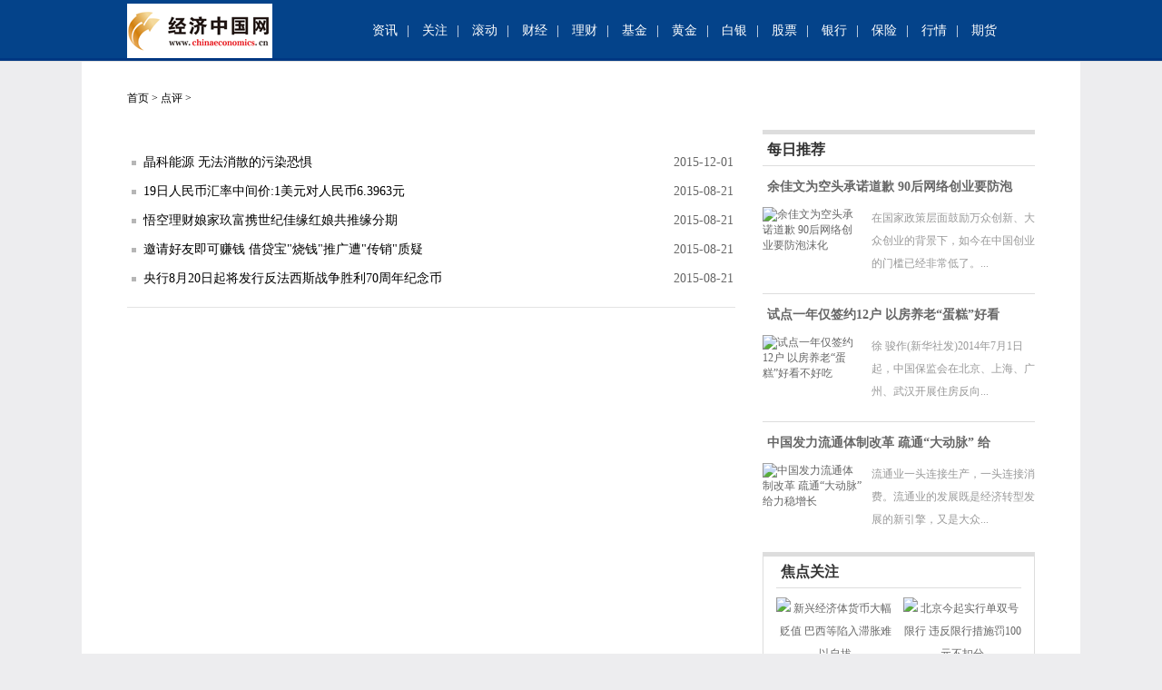

--- FILE ---
content_type: text/html
request_url: http://www.chinaeconomics.cn/dianpin/
body_size: 4437
content:
<!DOCTYPE html PUBLIC "-//W3C//DTD XHTML 1.0 Transitional//EN" "http://www.w3.org/TR/xhtml1/DTD/xhtml1-transitional.dtd">
<html xmlns="http://www.w3.org/1999/xhtml">
<head>
  <meta http-equiv="Content-Type" content="text/html; charset=utf-8" />
	<title>点评_经济中国网</title>
	<meta name="keywords" content="经济中国网">
	<meta name="description" content="经济中国网">
  <link href="/static/css/web.css" rel="stylesheet" type="text/css" />
  <link href="/static/css/footer.css" rel="stylesheet" type="text/css" />
  <script type="text/javascript" src="/static/js/jquery.js"></script>
  <script type="text/javascript" src="/static/js/jquery.SuperSlide.js"></script>
  <style type="text/css">
  #r_box1 .hd li{ width:55px;}
  #global_header .fl{background: url(/static/images/fznews_logo.jpg) left no-repeat;}
  </style>
</head>
<body>
  <div id="global_header">
  <div class="global_header">
    <div class="fl"></div>
    <div class="fr">
              
      <a href="http://news.chinaeconomics.cn/" target="_blank">资讯</a>|        
      <a href="http://www.chinaeconomics.cn/gangu/" target="_blank">关注</a>|        
      <a href="http://www.chinaeconomics.cn/gundong/" target="_blank">滚动</a>|        
      <a href="http://www.chinaeconomics.cn/caijing/" target="_blank">财经</a>|        
      <a href="http://www.chinaeconomics.cn/licai/" target="_blank">理财</a>|        
      <a href="http://www.chinaeconomics.cn/jijin/" target="_blank">基金</a>|        
      <a href="http://www.chinaeconomics.cn/huangjin/" target="_blank">黄金</a>|        
      <a href="http://www.chinaeconomics.cn/baiyin/" target="_blank">白银</a>|        
      <a href="http://www.chinaeconomics.cn/gupiao/" target="_blank">股票</a>|        
      <a href="http://www.chinaeconomics.cn/yinhang/" target="_blank">银行</a>|        
      <a href="http://www.chinaeconomics.cn/baoxian/" target="_blank">保险</a>|        
      <a href="http://www.chinaeconomics.cn/hangqing/" target="_blank">行情</a>|        
      <a href="http://www.chinaeconomics.cn/qihuo/" target="_blank">期货</a>                </div>
  </div>
</div><div id="main">   　
  <div id="dqwz" class="part">
    <div><a href="http://www.chinaeconomics.cn/?b=0">首页</a> > <a href="http://www.chinaeconomics.cn/dianpin/">点评</a> > </div>
    <div class="right">
      <form action="#" method="get" target="_blank" class="bdcs-search-form" id="bdcs-search-form">
      <input type="hidden" name="s" value="7892531895481577194">
      <input type="hidden" name="entry" value="1">
      <input type="text" name="q" class="txt" id="bdcs-search-form-input" placeholder="请输入关键词" autocomplete="off">
      <input type="submit" class="btn" id="bdcs-search-form-submit" value=""></form>
    </div>
  </div> 　
  <div class="fl">    　
    <div id="mla" class="mla">
      <div id="currentlist" class="li-h32f14">
                                  
                <ul>
                          <li><a href="http://www.chinaeconomics.cn/html/2015/1201/272.html" target="_blank" title="晶科能源 无法消散的污染恐惧">晶科能源 无法消散的污染恐惧</a><span>2015-12-01</span></li>
                          
                          <li><a href="http://www.chinaeconomics.cn/html/2015/0821/215.html" target="_blank" title="19日人民币汇率中间价:1美元对人民币6.3963元">19日人民币汇率中间价:1美元对人民币6.3963元</a><span>2015-08-21</span></li>
                          
                          <li><a href="http://www.chinaeconomics.cn/html/2015/0821/217.html" target="_blank" title="悟空理财娘家玖富携世纪佳缘红娘共推缘分期">悟空理财娘家玖富携世纪佳缘红娘共推缘分期</a><span>2015-08-21</span></li>
                          
                          <li><a href="http://www.chinaeconomics.cn/html/2015/0821/218.html" target="_blank" title="邀请好友即可赚钱 借贷宝"烧钱"推广遭"传销"质疑">邀请好友即可赚钱 借贷宝"烧钱"推广遭"传销"质疑</a><span>2015-08-21</span></li>
                          
                          <li><a href="http://www.chinaeconomics.cn/html/2015/0821/216.html" target="_blank" title="央行8月20日起将发行反法西斯战争胜利70周年纪念币">央行8月20日起将发行反法西斯战争胜利70周年纪念币</a><span>2015-08-21</span></li>
                   
        </ul>
                                          
      </div>
      <div id="pages" class="text-c mt25" style="margin-top:20px;">
              </div> 
    </div>
  </div>
  <div class="fr"> 
      <div class="r_box2">
	
  <div class="show_adver" style="width: 300px;margin: 10px 0;"><div class="adver_3"><script type="text/javascript" src="http://user.042.cn/adver/adver.js"></script><script type="text/javascript">getAdvert('.adver_3',1,'300px','300px');</script></div></div>
	</div>
	<div id="r_box2" class="r_box2">
      <div class="hd"><strong>每日推荐</strong></div>
      <ul>
                    <li>
          <h1><a href="http://www.chinaeconomics.cn/html/2015/0821/112.html" target="_blank" title="余佳文为空头承诺道歉 90后网络创业要防泡沫化">余佳文为空头承诺道歉 90后网络创业要防泡</a></h1>
          <p>在国家政策层面鼓励万众创新、大众创业的背景下，如今在中国创业的门槛已经非常低了。...</p>
          <a href="http://www.chinaeconomics.cn/html/2015/0821/112.html" target="_blank" title="余佳文为空头承诺道歉 90后网络创业要防泡沫化">
            <img src="http://finance.chinanews.com/cr/2015/0820/1923726375.jpg" alt="余佳文为空头承诺道歉 90后网络创业要防泡沫化"/>
          </a>
        </li>
              <li>
          <h1><a href="http://www.chinaeconomics.cn/html/2015/0821/106.html" target="_blank" title="试点一年仅签约12户 以房养老“蛋糕”好看不好吃">试点一年仅签约12户 以房养老&ldquo;蛋糕&rdquo;好看</a></h1>
          <p>徐 骏作(新华社发)2014年7月1日起，中国保监会在北京、上海、广州、武汉开展住房反向...</p>
          <a href="http://www.chinaeconomics.cn/html/2015/0821/106.html" target="_blank" title="试点一年仅签约12户 以房养老“蛋糕”好看不好吃">
            <img src="http://finance.chinanews.com/cr/2015/0820/2443561374.jpg" alt="试点一年仅签约12户 以房养老“蛋糕”好看不好吃"/>
          </a>
        </li>
              <li>
          <h1><a href="http://www.chinaeconomics.cn/html/2015/0821/104.html" target="_blank" title="中国发力流通体制改革 疏通“大动脉” 给力稳增长">中国发力流通体制改革 疏通&ldquo;大动脉&rdquo; 给</a></h1>
          <p>流通业一头连接生产，一头连接消费。流通业的发展既是经济转型发展的新引擎，又是大众...</p>
          <a href="http://www.chinaeconomics.cn/html/2015/0821/104.html" target="_blank" title="中国发力流通体制改革 疏通“大动脉” 给力稳增长">
            <img src="http://finance.chinanews.com/cr/2015/0820/427079741.jpg" alt="中国发力流通体制改革 疏通“大动脉” 给力稳增长"/>
          </a>
        </li>
                  
      </ul>
    </div>
	<div class="r_box3">

  <div class="show_adver" style="width: 300px;margin: 10px 0;"><div class="adver_3"><script type="text/javascript" src="http://user.042.cn/adver/adver.js"></script><script type="text/javascript">getAdvert('.adver_3',1,'300px','300px');</script></div></div>
	</div>
    <div id="r_box3" class="r_box3">
      <div class="hd"><strong>焦点关注</strong></div>
      <ul>
                    <li class="pic"><a href="http://www.chinaeconomics.cn/html/2015/0821/205.html" target="_blank" title="新兴经济体货币大幅贬值 巴西等陷入滞胀难以自拔"><img src="http://finance.chinanews.com/cr/2015/0821/1355212376.jpg" alt="新兴经济体货币大幅贬值 巴西等陷入滞胀难以自拔"/>新兴经济体货币大幅贬</a></li>
             <li class="pic"><a href="http://www.chinaeconomics.cn/html/2015/0821/70.html" target="_blank" title="北京今起实行单双号限行 违反限行措施罚100元不扣分"><img src="http://finance.chinanews.com/cr/2015/0820/3612826467.jpg" alt="北京今起实行单双号限行 违反限行措施罚100元不扣分"/>北京今起实行单双号限</a></li>
             <li class="pic"><a href="http://www.chinaeconomics.cn/html/2015/0821/68.html" target="_blank" title="大爆料暴露住宅安全隐患:玻璃变凶器 消防设施形同虚设"><img src="http://finance.chinanews.com/cr/2015/0820/3584169072.jpg" alt="大爆料暴露住宅安全隐患:玻璃变凶器 消防设施形同虚设"/>大爆料暴露住宅安全隐</a></li>
             <li class="pic"><a href="http://www.chinaeconomics.cn/html/2015/0821/66.html" target="_blank" title="千足金每克比去年降30元 金价走低带热七夕金饰品"><img src="http://finance.chinanews.com/cr/2015/0820/778413117.jpg" alt="千足金每克比去年降30元 金价走低带热七夕金饰品"/>千足金每克比去年降30</a></li>
                      
                  <li><a href="http://www.chinaeconomics.cn/html/2016/1013/860.html" target="_blank" title="新密火车站货场综合楼改造拖欠巨额农民工 工资">新密火车站货场综合楼改造拖欠巨额农民工 工资</a></li>
            <li><a href="http://www.chinaeconomics.cn/html/2016/0704/657.html" target="_blank" title="美人官燕：零门槛做代理 开启全民创业新时代">美人官燕：零门槛做代理 开启全民创业新时代</a></li>
            <li><a href="http://www.chinaeconomics.cn/html/2016/0629/641.html" target="_blank" title="河南美乐家物业欺压业主 狂称：要么交费 要么滚蛋">河南美乐家物业欺压业主 狂称：要么交费 要么</a></li>
            <li><a href="http://www.chinaeconomics.cn/html/2015/0821/162.html" target="_blank" title="新《广告法》9月1日起实施 广告不得套“马甲”">新《广告法》9月1日起实施 广告不得套“马甲”</a></li>
            <li><a href="http://www.chinaeconomics.cn/html/2015/0821/161.html" target="_blank" title="沱牌舍得集团将易主 70%股权转让总价38.22亿">沱牌舍得集团将易主 70%股权转让总价38.22亿</a></li>
             
      </ul>
    </div>
    <span class="hr"></span>
	<div class="r_box4">
	<script async src="https://pagead2.googlesyndication.com/pagead/js/adsbygoogle.js?client=ca-pub-1811059776868199"
     crossorigin="anonymous"></script>
	</div>
    <span class="hr"></span>
    <div id="r_box4" class="r_box4">
      <div class="hd">
        <ul class="tab-nav">
          <li style="border:0; width:100px;">日新闻排行榜</li>
          <li>周新闻排行榜</li>
          <li>月新闻排行榜</li>
        </ul>
      </div>
      <div class="bd">
        <div class="tab-pal">
          <ul>
                        		             
            <li><span class="top1">1</span><a href="http://www.chinaeconomics.cn/html/2015/0821/215.html" target="_blank" title="19日人民币汇率中间价:1美元对人民币6.3963元">19日人民币汇率中间价:1美元对人民币6.39</a></li>
            		             
            <li><span class="top2">2</span><a href="http://www.chinaeconomics.cn/html/2015/0821/216.html" target="_blank" title="央行8月20日起将发行反法西斯战争胜利70周年纪念币">央行8月20日起将发行反法西斯战争胜利70</a></li>
            		             
            <li><span class="top3">3</span><a href="http://www.chinaeconomics.cn/html/2015/0821/217.html" target="_blank" title="悟空理财娘家玖富携世纪佳缘红娘共推缘分期">悟空理财娘家玖富携世纪佳缘红娘共推缘分</a></li>
            		             
            <li><span class="top4">4</span><a href="http://www.chinaeconomics.cn/html/2015/0821/218.html" target="_blank" title="邀请好友即可赚钱 借贷宝"烧钱"推广遭"传销"质疑">邀请好友即可赚钱 借贷宝&quot;烧钱&quot;推广遭&quot;</a></li>
            		             
            <li><span class="top5">5</span><a href="http://www.chinaeconomics.cn/html/2015/1201/272.html" target="_blank" title="晶科能源 无法消散的污染恐惧">晶科能源 无法消散的污染恐惧</a></li>
                        					
          </ul>
        </div>
        <div class="tab-pal">
          <ul>
                        		             
            <li><span class="top1">1</span><a href="http://www.chinaeconomics.cn/html/2015/0821/215.html" target="_blank" title="19日人民币汇率中间价:1美元对人民币6.3963元">19日人民币汇率中间价:1美元对人民币6.39</a></li>
            		             
            <li><span class="top2">2</span><a href="http://www.chinaeconomics.cn/html/2015/0821/216.html" target="_blank" title="央行8月20日起将发行反法西斯战争胜利70周年纪念币">央行8月20日起将发行反法西斯战争胜利70</a></li>
            		             
            <li><span class="top3">3</span><a href="http://www.chinaeconomics.cn/html/2015/0821/217.html" target="_blank" title="悟空理财娘家玖富携世纪佳缘红娘共推缘分期">悟空理财娘家玖富携世纪佳缘红娘共推缘分</a></li>
            		             
            <li><span class="top4">4</span><a href="http://www.chinaeconomics.cn/html/2015/0821/218.html" target="_blank" title="邀请好友即可赚钱 借贷宝"烧钱"推广遭"传销"质疑">邀请好友即可赚钱 借贷宝&quot;烧钱&quot;推广遭&quot;</a></li>
            		             
            <li><span class="top5">5</span><a href="http://www.chinaeconomics.cn/html/2015/1201/272.html" target="_blank" title="晶科能源 无法消散的污染恐惧">晶科能源 无法消散的污染恐惧</a></li>
                                  </ul>
        </div>
        <div class="tab-pal">
          <ul>
                        		             
            <li><span class="top1">1</span><a href="http://www.chinaeconomics.cn/html/2015/0821/215.html" target="_blank" title="19日人民币汇率中间价:1美元对人民币6.3963元">19日人民币汇率中间价:1美元对人民币6.39</a></li>
            		             
            <li><span class="top2">2</span><a href="http://www.chinaeconomics.cn/html/2015/0821/216.html" target="_blank" title="央行8月20日起将发行反法西斯战争胜利70周年纪念币">央行8月20日起将发行反法西斯战争胜利70</a></li>
            		             
            <li><span class="top3">3</span><a href="http://www.chinaeconomics.cn/html/2015/0821/217.html" target="_blank" title="悟空理财娘家玖富携世纪佳缘红娘共推缘分期">悟空理财娘家玖富携世纪佳缘红娘共推缘分</a></li>
            		             
            <li><span class="top4">4</span><a href="http://www.chinaeconomics.cn/html/2015/0821/218.html" target="_blank" title="邀请好友即可赚钱 借贷宝"烧钱"推广遭"传销"质疑">邀请好友即可赚钱 借贷宝&quot;烧钱&quot;推广遭&quot;</a></li>
            		             
            <li><span class="top5">5</span><a href="http://www.chinaeconomics.cn/html/2015/1201/272.html" target="_blank" title="晶科能源 无法消散的污染恐惧">晶科能源 无法消散的污染恐惧</a></li>
                                  </ul>
        </div>
      </div>
      <script type="text/javascript">jQuery(".r_box4").slide({ titCell:".hd li", mainCell:".bd",delayTime:0 });</script> 
    </div>
    <span class="hr"></span>
    <div id="r_box5" class="r_box5">
      <div class="hd"><strong>热门分享</strong></div>
      <ul> 
                              
      <li class="pic"><a href="http://www.chinaeconomics.cn/html/2015/0821/141.html" target="_blank" title="繁华地段免费停车位变成私人“摇钱树”"><img src="http://houtt.newstx.cn/statics/images/nopic.gif" alt="繁华地段免费停车位变成私人“摇钱树”"/>繁华地段免费停车位变成私人“摇钱树”</a></li>
                                      
       <li><a href="http://www.chinaeconomics.cn/html/2015/0821/152.html" target="_blank" title="车企承诺不卖爆炸中受损车 4S店：进口车价未涨">车企承诺不卖爆炸中受损车 4S店：进口车价</a></li>
                    
                   
       <li><a href="http://www.chinaeconomics.cn/html/2015/0821/151.html" target="_blank" title="租车领域掀起补贴潮  pp租车大规模回馈用户">租车领域掀起补贴潮  pp租车大规模回馈用户</a></li>
                    
                   
       <li><a href="http://www.chinaeconomics.cn/html/2015/0821/150.html" target="_blank" title="2015年中央财政安排2.5亿支持城市社区文化中心建设">2015年中央财政安排2.5亿支持城市社区文化</a></li>
                    
                   
       <li><a href="http://www.chinaeconomics.cn/html/2015/0821/149.html" target="_blank" title="腾讯地图更新可代缴违章罚款 现支持83个城市">腾讯地图更新可代缴违章罚款 现支持83个城市</a></li>
                    
                          
                  </ul>
    </div>  </div>
  <div class="clear"></div> 
  <div id="footer">
<div class="youlian" style="width: 1130px;margin: auto;margin-top: 10px;">
	
</div>	
  <div class="footer_txt clear">
     <p style="text-align: center;">Copyright @ 2008-2015 www.chinaeconomics.cn All Rights Reserved 经济中国网 版权所有</p>
<p style="text-align: center;">网站所登资讯等内容, 均为相关单位具有著作权,为传播更多的信息。涉及版权等问题联系</p>
<p style="text-align: center;">联系网站：jjzgw@foxmall.net.cn 举报邮箱：jubao@123777.net.cn</p>
<p style="text-align: center;">&nbsp;</p>
<p style="text-align: center;"><strong>网站首页 | 关于我们 | 免责声明 | 联系我们</strong></p>
<p style="text-align: center;">&nbsp;</p>
<p style="text-align: center;">&nbsp;</p>  
  </div>
</div> </div>
</body>
</html>

--- FILE ---
content_type: text/html; charset=utf-8
request_url: https://www.google.com/recaptcha/api2/aframe
body_size: 267
content:
<!DOCTYPE HTML><html><head><meta http-equiv="content-type" content="text/html; charset=UTF-8"></head><body><script nonce="kOoPWOOsZAwsI8dZBcHG6Q">/** Anti-fraud and anti-abuse applications only. See google.com/recaptcha */ try{var clients={'sodar':'https://pagead2.googlesyndication.com/pagead/sodar?'};window.addEventListener("message",function(a){try{if(a.source===window.parent){var b=JSON.parse(a.data);var c=clients[b['id']];if(c){var d=document.createElement('img');d.src=c+b['params']+'&rc='+(localStorage.getItem("rc::a")?sessionStorage.getItem("rc::b"):"");window.document.body.appendChild(d);sessionStorage.setItem("rc::e",parseInt(sessionStorage.getItem("rc::e")||0)+1);localStorage.setItem("rc::h",'1769415712154');}}}catch(b){}});window.parent.postMessage("_grecaptcha_ready", "*");}catch(b){}</script></body></html>

--- FILE ---
content_type: text/css
request_url: http://www.chinaeconomics.cn/static/css/web.css
body_size: 4105
content:
body,ul,ol,li,h1,h2,h3,h4,h5,h6,form,fieldset,img,div,span,p{margin:0 auto;padding:0;border:0;}
body{ color:#000; font-size:12px; font-family:"微软雅黑","宋体"; }
ul,ol{list-style-type:none;}
select,input,img,select{vertical-align:middle;}
a{text-decoration:none;}
a:link{color:#000;}
a:visited{color:#800080;}
a:hover,a:active,a:focus{color:#c00;text-decoration:underline;}
.fl, .fm, .left { float:left; display:inline; }
.fr, .right { float:right; }
.clearit, .clear {clear:both;}
.part{ zoom:1; padding:0px; clear:both; margin:0 auto; overflow:hidden; }
.part:after{ content:".";display:block;clear:both;height:0;visibility:hidden;}

.hr { clear:both; width:100%; display:block; height:10px; overflow:hidden; }

#global_header { height:68px; width:100%; overflow:hidden; margin:0 auto; padding:0; background:url(/static/images/bg_global_header.jpg) left top repeat-x #044389; }
#global_header .global_header { width:1000px; margin:0 auto; padding:0; height:68px; overflow:hidden; border-bottom:5px solid #004a85; }
#global_header .global_header a, #global_header .global_header a:visited, #global_header .global_header a:link  { color: #717171; font-size:14px; }
#global_header .fl { background:url(/static/images/bg_global_header_min_logo.png) left 15px no-repeat; height:68px; width:175px;}
#global_header .fr { width:740px; font-size:14px; line-height:68px; color:#fff; }
#global_header .fr a { margin:0 10px; }
#global_header .fr a, #global_header .fr a:visited, #global_header .fr a:link {  color:#fff; }

body,ul,ol,li,h1,h2,h3,h4,h5,h6,form,fieldset,img,div,span,p{margin:0 auto;padding:0;border:0;}
body{ color:#000; font-size:12px; font-family::"微软雅黑","宋体"; background:#EDEDEF; }
ul,ol{list-style-type:none;}
select,input,img,select{vertical-align:middle;}
a{text-decoration:none;}
a:link{color:#000;}
a:visited{color:#000;}
a:hover,a:active,a:focus{color:#c00;text-decoration:underline;}
.fl, .fm, .left { float:left; display:inline; }
.fr, .right { float:right; }
.clearit, .clear {clear:both;}
.part{ zoom:1; padding:0px; clear:both; margin:0 auto; overflow:hidden; }
.part:after{ content:".";display:block;clear:both;height:0;visibility:hidden;}

#main { width:1000px; margin:0 auto; padding:0 50px; background:#fff; overflow:hidden; }
#dqwz { height:50px; line-height:50px; }
#dqwz .left { width:670px; }
#dqwz .right { width:230px; padding:0 0 0 14px; background:url(/static/images/bg_dqwz_ss.jpg) left top no-repeat; margin-top:10px; height:30px; overflow:hidden; }
#dqwz .right .txt { float:left; width:195px; height:30px; line-height:30px; overflow:hidden; background:none; padding:0; margin:0; border:0; }
#dqwz .right .btn { float:left; width:35px; height:30px; background:none; padding:0; margin:0; border:0; cursor:pointer; }
#main .fl { width:670px; }
#main .fr { width:300px; }
/*正文内容*/
#l_box1 {}
#l_box1 h1,
#l_box1 h2,
#l_box1 h3,
#l_box1 .zuozhe { font-family:"Microsoft YaHei","微软雅黑","SimHei","黑体"; text-align:center; padding:5px 0; }
#l_box1 h1 { font-size:26px; line-height:30px; margin-bottom:5px;}
#l_box1 h2 { font-size:14px; line-height:26px; }
#l_box1 h3 { font-size:18px; line-height:20px; }
#l_box1 .zuozhe { font-size:14px; }
#l_box1 .laiyuan { border-bottom:1px solid #e4e4e4; height:30px; line-height:30px; overflow:hidden; margin-bottom:25px;}
#l_box1 .laiyuan a:link,#l_box1 .laiyuan a:visited,#l_box1 .laiyuan a:hover{color:#999}
#l_box1 .laiyuan .left { float:left; color:#999;width: 100%; text-align: center; }
#l_box1 .laiyuan .right { float:right; }
#l_box1 .daodu { background: url(/static/images/bg_daodu.jpg) left top repeat; padding:20px; line-height:27px; color:#999999; }
#l_box1 .zhengwen { color:#333333; font-size:14px;  line-height:30px;}
#l_box1 .zhengwen img {margin:0 auto;display:block;padding:0; max-width:670px;}
#l_box1 .zhengwen p {text-indent: 2em;margin-bottom:15px; }
#l_box1 .zhengwen strong {  }
#l_box1 .zrbj { height:30px; line-height:30px; overflow:hidden;color:#999;}
#l_box2,
#l_box3,
#l_box4,
#l_box5,
#l_box6 { border-top:5px solid #cbcbcb; clear:both; }
#l_box2 .hd,
#l_box3 .hd,
#l_box4 .hd,
#l_box5 .hd,
#l_box6 .hd { height:50px; line-height:50px; overflow:hidden; }
#l_box2 .hd strong,
#l_box3 .hd strong,
#l_box4 .hd strong,
#l_box5 .hd strong,
#l_box6 .hd strong { font-size:16px; color:#333333; }
/*您看完此新闻的心情是*/
#l_box2 { height:250px; clear:both; background:#f3f3f3; }
#l_box2 .hd { padding:0 0 0 10px; font-size:14px; color:#333333; }
#l_box2 ul { width:650px; height:140px; background:#fff; border:1px solid #E9E9E9; margin:0 auto; padding:25px 0 0 0; }
#l_box2 ul li { padding:0; text-align:center; float:left; display:inline; margin:0 5px 0 13px; font-size:14px; font-family:"Microsoft YaHei","微软雅黑","SimHei","黑体"; height:20px; line-height:20px; }
#l_box2 ul li h1 { font-size:14px; padding:15px 0 5px 0; color:#333333; }
#l_box2 ul li span { color:#7e0000;}
/*相关新闻*/
#l_box3 .left {}
#l_box3 .left .time{color:#666;font-size:14px;display:none;}
#l_box3 .left ul { padding-left:5px; }
#l_box3 .left ul li { background:url(/static/images/ico.gif) left 5px no-repeat; height:30px; line-height:30px; overflow:hidden; padding-left:10px; }
#l_box3 .left ul li a, #l_box2 .left ul li a:visited, #l_box2 .left ul li a:link { color:#333333; font-size:14px; }
#l_box3 .right{ width:300px; height:250px;}
/*新闻热搜词*/
#l_box4 {  }
#l_box4 ul {height:124px; overflow:hidden;}
#l_box4 ul li { height:57px; line-height:57px; overflow:hidden; text-align:center; margin:0 5px 5px 0; padding:0px 5px 0 5px; background:#006dc4; float:left; display:inline; }
#l_box4 ul .block1 { width:170px; }
#l_box4 ul .block2 { width:115px; }
#l_box4 ul .block3 { width:160px; }
#l_box4 ul .block4 { width:170px; margin:0 0 5px 0; }
#l_box4 ul .block5 { width:80px; }
#l_box4 ul .block6 { width:100px; }
#l_box4 ul .block7 { width:80px; }
#l_box4 ul .block8 { width:150px; }
#l_box4 ul .block9 { width:190px; margin:0 0 5px 0; }

#l_box4 ul li a, #l_box4 ul li a:visited, #l_box4 ul li a:link { color:#fff; font-size:14px; }
/*图阅*/
#l_box5 { height:375px; border-top:5px solid #cbcbcb; }
#l_box5 .h { padding:5px 0; }
#l_box5 .next { float:right; margin-top:15px; cursor:pointer; }
#l_box5 ul li { width:670px; height:330px; float:left; overflow:hidden; }
#l_box5 .pic { float:left; width:220px; height:155px; overflow:hidden; display:inline; margin:0 3px 8px 0px; }
#l_box5 .pic span {text-align:center;display:block; border:1px solid #e9e9e9; border-top:0; height:29px; line-height:29px; overflow:hidden; padding:0 5px; }
#l_box5 .pic img { width:220px; height:125px; display:block; }
#l_box5 .pic a, #l_box4 .pic a:visited, #l_box4 .pic a:link { color:#999; }
/*万象*/
#l_box6 { border-top:5px solid #cbcbcb; padding-bottom:15px; clear:both; }
#l_box6 .l_box6-fl { float:left; width:335px; }
#l_box6 .l_box6-fl li { width:300px;height:170px; overflow:hidden; margin:0 0 20px 0; border-bottom:1px solid #cbcbcb; padding:0 35px 15px 0; position:relative;  }
#l_box6 .l_box6-fl li img { width:300px; height:170px; display:block; }
#l_box6 .l_box6-fl li span { height:30px; width:300px; display:block;  position:absolute; left:0; top:140px; background:rgba(0, 0, 0, 0.3) none repeat scroll 0 0 !important;/*实现FF背景透明，文字不透明*/ filter:Alpha(opacity=30); background:#000;/*实现IE背景透明*/ }
#l_box6 .l_box6-fl li h1 { height:30px; line-height:30px; overflow:hidden; text-align:center; padding:0 5px; width:300px; display:block;  position:absolute; left:0; top:140px; color:#FFFFFF; cursor:pointer; font-size:12px; font-weight:normal; }
#l_box6 .l_box6-fl li a:hover {text-decoration:none;}
#l_box6 .l_box6-fr { float:right; width:335px; }
#l_box6 .l_box6-fr li { background: url(/static/images/ico.gif) 5px 5px no-repeat; padding:0 5px 0 20px; height:33px; overflow:hidden; line-height:33px; }
#l_box6 .l_box6-fr a, #l_box6 .l_box6-fr a:visited, #l_box6 .l_box6-fr a:link { font-size:14px; color:#333333; }
#l_box6 .l_box6-fr .cur { margin:0 0 20px 0; border-bottom:1px solid #cbcbcb; padding:0 5px 20px 20px; }
#l_box6 .l_box6-fr .cur  a { width:310px; height:33px; overflow:hidden; line-height:33px; display:block; }
#r_box1,
#r_box2,
#r_box3,
#r_box4,
#r_box5,
#r_box6 { overflow:hidden; }
/*福网推荐_社会_时政_万象*/
#r_box1 { height:300px; }
#r_box1 .hd { border-top:5px solid #cbcbcb; height:37px; line-height:37px; }
#r_box1 .hd li { float:left; display:inline; width:74px; border-left:1px solid #FFF; text-align:center; font-size:14px; background:#EDEDED; color:#333; cursor:pointer; }
#r_box1 .hd li.on { background:#FFF; font-weight:bold; font-size:16px; }
#r_box1 .hd li a, #r_box1 .hd li a:visited, #r_box1 .hd li a:link { color:#333; font-size:14px; }
#r_box1 .bd { height:245px; overflow:hidden; padding:10px 0 0 0; }
#r_box1 .bd ul { overflow:hidden; zoom:1;}
#r_box1 .bd ul li { height:30px; line-height:30px; overflow:hidden; background:url(/static/images/ico.gif) 5px 5px no-repeat; float:left; display:inline; width:285px; padding-left:15px; }
#r_box1 .bd ul li a, #r_box1 .bd ul li a:visited, #r_box1 .bd ul li a:link { color:#333; font-size:14px; }
#r_box1 .bd ul .pic { width:140px; height:115px; line-height:30px; overflow:hidden; text-algin:center; margin:0 5px 10px 5px; background:none; padding:0; }
#r_box1 .bd ul .pic img { width:140px; height:85px; }
/*焦点关注*/
#r_box3 { border:1px solid #dddddd; border-top:5px solid #dddddd; height:405px; }
#r_box3 .hd { height:34px; border-bottom:1px solid #dddddd; margin:0 14px 10px 14px; line-height:34px; padding-left:5px; width:265px; overflow:hidden; float:left; } 
#r_box3 .hd strong { font-size:16px; color:#333; }
#r_box3 ul { margin:0 9px; float:left; width:280px; }
#r_box3 ul li { height:25px; line-height:25px; overflow:hidden; float:left; display:inline; width:265x; padding:0 5px 0 15px; }
#r_box3 ul li a, #r_box2 ul li a:visited, #r_box2 ul li a:link { color:#666; }
#r_box3 ul .pic { width:130px; height:105px; margin:0 5px 10px 5px; padding:0; text-align:center; }
#r_box3 ul .pic img { width:130px; height:80px; display:block; }
/*福网视听*/
#r_box2 { border-top:5px solid #dddddd; height:450px; }
#r_box2 .hd { height:34px; line-height:34px; padding-left:5px; width:295px; overflow:hidden; } 
#r_box2 .hd strong { font-size:16px; color:#333; }
#r_box2 ul { height:420px; overflow:hidden; width:300px; }
#r_box2 ul li { height:140px; border-top:1px solid #dddddd; overflow:hidden; width:300px; }
#r_box2 ul li h1 { padding:0 5px; line-height:45px; float:left; width:290px; height:45px; overflow:hidden; }
#r_box2 ul li h1 a, #r_box3 ul li h1 a:visited, #r_box3 ul li h1 a:link { color:#333; font-size:14px; }
#r_box2 ul li p { color:#999; font-size:12px; height:75px; line-height:25px; overflow:hidden; float:right; width:180px;}
#r_box2 ul li img { float:left; background-repeat:no-repeat; background-size:110px 75px; width:110px; height:75px; display:block; }
/*排行榜*/
#r_box4 { height:220px; }
#r_box4 .hd { border-top:5px solid #cbcbcb; height:37px; line-height:37px; }
#r_box4 .hd li { float:left; display:inline; width:99px; border-left:1px solid #FFF; text-align:center; font-size:14px; background:#EDEDED; color:#333; cursor:pointer; }
#r_box4 .hd li.on { background:#FFF; font-weight:bold; font-size:15px; }
#r_box4 .hd li a, #r_box4 .hd li a:visited, #r_box4 .hd li a:link { color:#333; font-size:14px; }
#r_box4 .bd li { height:35px; line-height:35px; overflow:hidden; }
#r_box4 .bd li span { float:left; width:16px; height:16px; text-align:center; line-height:17px; margin:8px 10px 0 0; border:1px solid #c6c6c6; font-family:"Microsoft YaHei","微软雅黑","SimHei","黑体"; font-size:14px; color:#7b7b7b; display:block; -moz-border-radius: 8px; -webkit-border-radius: 8px; border-radius:8px; }
#r_box4 .bd li .top1,
#r_box4 .bd li .top2,
#r_box4 .bd li .top3 { color:#fff; }
#r_box4 .bd li .top1 { background:#0295e1; border:1px solid #0295e1; }
#r_box4 .bd li .top2 { background:#0284c7; border:1px solid #0284c7; }
#r_box4 .bd li .top3 { background:#0172ac; border:1px solid #0172ac; }
/*热门分享*/
#r_box5 { border-top:5px solid #dddddd; height:295px; }
#r_box5 .hd { height:50px; line-height:50px; overflow:hidden; } 
#r_box5 .hd strong { font-size:16px; color:#333; }
#r_box5 ul li { height:30px; line-height:30px; overflow:hidden; padding-left:15px; background:url(/static/images/ico.gif) left center no-repeat;  }
#r_box5 ul li a, #r_box5 ul li a:visited, #r_box5 ul li a:link { color:#333; font-size:14px; }
#r_box5 ul .pic { height:115px; line-height:30px; overflow:hidden; text-align:center;  background:none; padding:0; margin-bottom:10px; }
#r_box5 ul .pic img { width:280px; height:85px; display:block; margin:0 auto; padding:0;  }
/*新闻精读*/
#r_box6 .hd { height:41px; line-height:41px; }
#r_box6 .hd li { float:left; display:inline; width:148px;text-align:center; font-size:14px; background:#EDEDED; color:#333; cursor:pointer; background:url(/static/images/bg_r_box7_hd.jpg) left bottom repeat-x; height:39px; margin-top:2px; border-left:1px solid #e6e6e6; border-right:1px solid #e6e6e6;   }
#r_box6 .hd li.on { font-weight:bold; background:url(/static/images/bg_r_box7_hd_no.jpg) left top repeat-x; height:41px; margin:0; border-left:1px solid #e6e6e6; border-right:1px solid #e6e6e6; }
#r_box6 .hd li a, #r_box6 .hd li a:visited, #r_box6 .hd li a:link { color:#333; font-size:14px; }
#r_box6 .bd { height:235px; border:1px solid #e6e6e6; border-top:0; padding:20px 4px 0 4px; }
#r_box6 .bd li { width:130px; height:115px; overflow:hidden; text-align:center; margin-left:10px; display:inline; line-height:25px; float:left; }
#r_box6 .bd img { width:130px; height:80px; display:block; }
#r_box6 .bd li a, #r_box6 .bd li a:visited, #r_box6 .bd li a:link { color:#666; }

.pagination{text-align:center;margin:0 auto;}
.pagination a,.pagination a:visited{text-decoration:none;border:solid 1px #AAE;color:#15B;}
.pagination a:hover,.pagination a:active{text-decoration:none;border:solid 1px #AAE;color:#15B;background-color: lightyellow;padding: 0.3em 0.3em;}
.pagination a,.pagination span{padding: 0.3em 0.3em;margin-right:5px;margin-bottom:5px;}
.pagination .current{background:#317dc8;color:#fff;border:solid 1px #AAE; font-size:14px;}
.pagination .current.prev,.pagination .current.next{color:#999;border-color:#999;background:#fff; font-size:14px;padding: 0.3em 0.3em;}
.moodimg{cursor:pointer;}

#pages { overflow:hidden; }
#pages a { display:inline-block; height:24px; line-height:24px; background:#fff; border:1px solid #e3e3e3; text-align:center; color:#333; padding:0 15px}
#pages a.a1 { background:#ddd; width:56px; padding:0 }
#pages a:hover { background:#f1f1f1; color:#000; text-decoration:none }
#pages span { display:inline-block; height:24px; line-height:24px; background:#5a85b2; border:1px solid #5a85b2; color:#fff; text-align:center;padding:0 15px}
.page .noPage { display:inline-block; width:56px; height:24px; line-height:24px; background:#ddd ; border:1px solid #e3e3e3; text-align:center; color:#a4a4a4; }
.text-c{text-align: center}.text-l{text-align: left}.text-r{text-align: right}

#mla,
#mlb { clear:both; margin-bottom:10px; width:670px; }
#mla ul { width:670px; overflow:hidden; border-bottom:1px solid #E4E4E4; padding:15px 0; }
#mla ul li { float:left; height:32px; line-height:32px; overflow:hidden; background:url(/static/images/ico.gif) 5px 14px no-repeat; padding-left:18px; }
#mla ul li a { float:left; width:530px; }
#mla ul li a,
#mla ul li a:visited,
#mla ul li a:link { font-size:14px; }
#mla ul li span { float:right; text-align:right; width:120px; font-size:14px; color:#666666; }

--- FILE ---
content_type: text/css
request_url: http://www.chinaeconomics.cn/static/css/footer.css
body_size: 500
content:
#footer { width:1000px; margin:0 auto; padding:0; background:#75716b; clear:both; }
#footer .footer_hd { height:60px; line-height:60px; padding:0 12px; font-family:"Microsoft YaHei","微软雅黑","SimHei","黑体"; font-size:22px; color:#FFF; }
#footer .fl, #footer .fm, #footer .fr { height:67px; margin-bottom:15px; overflow:hidden; }
#footer .fl { width:260px; margin-left:30px; }
#footer .fm { width:930px; margin-left:35px; }
#footer .tit { height:40px; line-height:40px; overflow:hidden; color:#ccc; }
#footer .con { color:#fff; line-height:26px; margin-bottom:20px; font-size:14px; }
#footer .con span { padding:0; margin:0 12px 0 0;display:block; }
#footer .con a, #footer .con a:visited, #footer .con a:link { color:#fff; font-size:14px; }
#footer .fr { width:245px; margin-right:35px; float:right; }
#footer .fr .tit {  }
#footer .footer_txt { color:#FFF; line-height:24px; padding:10px 0; margin:0 auto; border-top:#89847c 1px solid; width:940px; text-align:center;font-size: 14px; }
#footer .footer_txt a, #footer .footer_txt a:visited, #footer .footer_txt a:link { color:#fff; font-size:12px; }